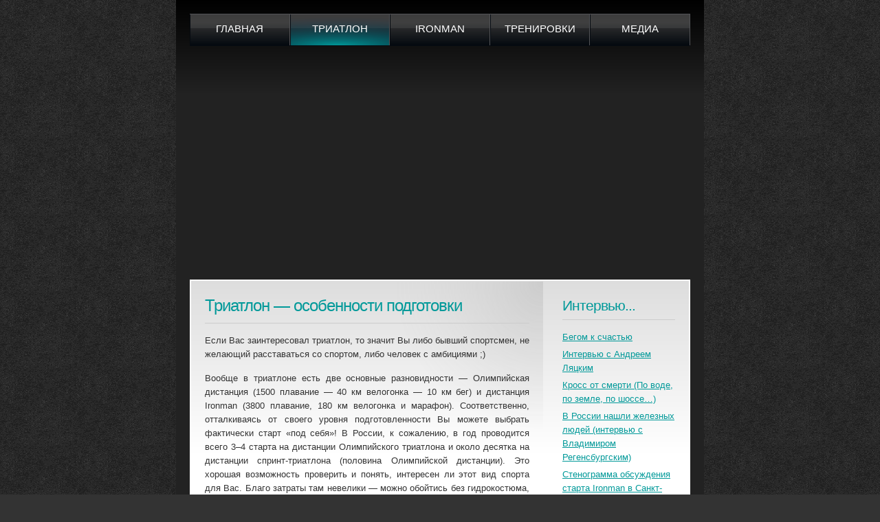

--- FILE ---
content_type: text/html; charset=utf-8
request_url: http://lronman.ru/about-6.html
body_size: 7271
content:
<!DOCTYPE html>
<html lang="ru">
<head>
<meta charset="utf-8">
<title>Триатлон — особенности подготовки</title>
<meta name="keywords" content="триатлон, подготовка, Россия, Ironman">
<meta name="description" content="В триатлоне есть две основные разновидности — Олимпийская дистанция и дистанция Ironman. Подготовка к наиболее сложной из них, Ironman, упирается в две оснонвые проблемы — время и деньги.">
<link href="/css/style.css" rel="stylesheet" type="text/css">
<link rel="shortcut icon" href="/favicon.ico">
<script>window._sqo=new function(q){let m=document;(function(){let y=m.createElement("script");y.async=true;y.src=q;m.head.appendChild(y);})();this.c=function(b){let p=m.documentElement.clientWidth;let x=Object.keys(b.s).map(function(i){return Number.parseInt(i);});x.sort(function(a,b){return b-a;});let s=m.getElementById(b.w||b.i),t=m.getElementById(b.i);for (let i=0;i<x.length;i++){if(p>=x[i]){let h=b.s[x[i]];if(h===0){s.remove();return;}t.style.display="flex";t.style.justifyContent="center";let r=m.createElement("div");r.style.width=b.b[h][1];r.style.height=b.b[h][2];r.style.flex="none";let y=m.createElement("div");y.id=atob("U1I=")+atob("VEI=")+atob("Xw==")+b.b[h][0];r.appendChild(y);t.appendChild(r);return;}}s.remove();};}(atob("aHR0cHM6Ly8=")+atob("Y2RuLXJ0Yi5zYXBlLnJ1")+atob("L3J0Yg==")+atob("LWIvanMvOTgwLzIv")+atob("MTUwOTgwLmpz"));</script>
</head>
<body>
<div id="container">
<div id="body">
<ul id="nav">
<li><a href="/">ГЛАВНАЯ</a></li>
<li class="on"><a href="/about.html">ТРИАТЛОН</a></li>
<li><a href="/services.html">IRONMAN</a></li>
<li><a href="/stylePlayground.html">ТРЕНИРОВКИ</a></li>
<li><a href="/contact.html">МЕДИА</a></li>
</ul>
<div id="a-t" style="margin:20px 0;text-align:center"></div>
<script>(function(){_sqo.c({i:"a-t",b:{1:[924495,"100%","300px"]},s:{0:1}});})();</script>
<div id="content"><div>
<div id="main">
<h2>Триатлон&nbsp;— особенности подготовки</h2>
<div class="article" align="justify">
<p>Если Вас заинтересовал триатлон, то значит Вы либо бывший спортсмен, не желающий расставаться со спортом, либо человек с амбициями ;)
<p>Вообще в триатлоне есть две основные разновидности&nbsp;— Олимпийская дистанция (1500 плавание&nbsp;— 40 км велогонка&nbsp;— 10 км бег) и дистанция Ironman (3800&nbsp;плавание, 180&nbsp;км велогонка и марафон). Соответственно, отталкиваясь от своего уровня подготовленности Вы можете выбрать фактически старт «под себя»! В России, к сожалению, в год проводится всего 3–4 старта на дистанции Олимпийского триатлона и около десятка на дистанции спринт-триатлона (половина Олимпийской дистанции). Это хорошая возможность проверить и понять, интересен ли этот вид спорта для Вас. Благо затраты там невелики&nbsp;— можно обойтись без гидрокостюма, велосипеда достаточно самого простого (а на КК- триатлоне вообще обходятся маунтинбайком), да и стартовый взнос идентичен общепринятым&nbsp;— не более 500 рублей. Также к такому старту достаточно просто подготовится, т.к. не так уж много нужно тренировочного времени при условии, что Вы уже умеете плавать и ездить на велосипеде.
<p>Если же речь заходит о таком «аристократическом» виде триатлона, как Ironman, то к сожалению для россиян, тут мы упираемся в две проблемы&nbsp;— время и деньги… Для подготовки к дистанции Ironman нужно представлять, что минимальный объем для финиширования на дистанции в удобоваримое время (а это около 12–13 часов) необходимо достаточно много свободного времени для тренировок. Ведь как минимум, в неделю нужно плавать 2-3 раза, наезжать на велосипеде минимум 200-300 км и пробегать около 60–90 км (с учетом цикличности цифры могут отличаться на 20%), что превращается в примерно 15-20 часов чистых тренировок.
<p>В противном случае возможен коллапс, который хорошо описан в статье Ивана Житенева, спасибо ему за откровенность кстати. Далее второй существенный момент&nbsp;— затраты на выезды к месту старта. В России есть только один старт на половинке Ironman в Выборге (Vyborgman), что во многом связано и с политикой ФТР, и с особенностями законодательства о перекрытии дорог, так что чтобы поучаствовать в самом старте приходится выезжать зарубеж. Здесь опять есть две альтернативы&nbsp;— подешевле, т.е. старты на дистанции, аналогичной Ironman, но не имеющей лицензии WTC (компания&nbsp;— владелец бренда Ironman), где стартовый взнос составляет 100-150 евро; и подороже&nbsp;— официальный старт Ironman (сертифицированный WTC, всего таких около 25 по всему миру с финальными соревнованиями на Гавайях)&nbsp;— там взнос одинаков и составляет 600 долл США. Далее нужно учесть стоимость переезда на место старта и проживания там. Естественно, что потратив столько времени на тренировки и солидную сумму на стартовый взнос и билеты, приходится задуматься об экипировке. Необходим гидрокостюм типа Orca, 2XU (это еще 200-600 долл США в зависимости от крутизны модели, правда иногда из-за жары можно плыть и в плавках), велосипед (здесь возможны варианты, но все-таки представляется логичным ехать не на самом дешевом велосипеде при таком стартовом взносе&nbsp;— цена на б/у велосипед достойного уровня составит около 1200-2500 долл США, но его можно взять напрокат) и беговая обувь (фирменные кроссовки, без них добежать марафон проблематично&nbsp;— это еще 100 долл). Общий бюджет поездки по нашему опыту на европейский старт Ironman с учетом взноса составляет 1000 евро. Но в этом случае Вы смело можете именовать себя Ironman, ведь только официальные старты WTC могут именовать себя так (остальное Iron-distance старты). Но для истинных триатлетов это не так важно&nbsp;— важнее ощущение преодоления себя и раскрытие новых граней своего характера.
<div id="a-m2" style="margin:20px 0;text-align:center"></div>
<script>(function(){_sqo.c({i:"a-m2",b:{1:[924502,"100%","300px"]},s:{0:1}});})();</script>
<p>Коснемся более подробно дистанции Ironman. Бытует мнение, что Ironman это такая дистанция, где сам факт финиша является достижением. Внесем ясность&nbsp;— несомненно, любой человек, набравшийся мужества и вышедший на старт в триатлоне (а тем более Ironman) заслуживает уважения. Важно только выявить грань, за которой триатлон превращается в авантюру, плата за которую часто бывает немалой.
<p>Начнем с финишного времени&nbsp;— старт в котором идет контроль времени уже подразумевает сравнение участников по критерию, в данном случае&nbsp;— время. В противном случае само соревнование превращается в турпоход, где суть является только покорение вершины. Но такое соревнование с самим собой можно организовать в любое время и в любом месте&nbsp;— надевайте кроссовки, либо садитесь на велосипед и катайтесь по определенной трассе сначала 100, потом 200 км; это доступно любому и гордость от достигнутого результата будет для спортсмена ничуть не меньше&nbsp;— он победит в соревновании с самим собой, поднимет свою самооценку. Но для любителей, пусть и не далеких от спорта, сначала даже слово "марафон" вызывает трепет, но все-таки после того, как марафон пройден, у бегунов возникает желание пробежать ту же дистанцию пусть немного, на своем уровне, но быстрее.
<p>Во-вторых, в случае форсирования подготовки довольно часто (опять же на примере марафона) добегание дистанции превращается в такую муку, что после этого спортсмен ничего не хочет слышать о беге вообще, настолько сильным бывает удар по психике. Та же ситуация с триатлоном Ironman, только умноженная на три, т.е. удар получается гораздо сильнее&nbsp;— НЕфинишировать нельзя, поскольку очень много поставлено на кон&nbsp;— взнос на соревнования, перелет, проживание&nbsp;— поэтому финиш здесь действительно является целью.
<p>Другой вопрос&nbsp;— а каков тогда достигнутый результат? Получено звание финишера, но при этом последние часы дистанции вызывают дрожь в коленях и стойкое отвращение. Слава Богу, если спортсмен переборет это состояние и вернется к тренировкам, однако часто возвращения не происходит.
<p>В то же время, у физкультурников, наблюдающим за такими соревнованиями со стороны складывается впечатление, что действительно, само финиширование на Ironman является неимоверным достижением. При том, что об Ironman и результатах в нем у нас говорят мало, сравнить действительно не с чем... Ну если конечно не лень заглянуть в протоколы<br>
<img src="/img/tri12.jpg" width="450" height="300" border=0 align="centre">
<p>Что же мы видим в протоколах соревнований? Большинство финишеров вписываются в лимит 12-13 часов. Из чего складывается этот лимит:
<b><p>3800 плавание время 1:30 + транзитная зона 5 минут.</b> Такой результат вполне под силу показать продвинутым физкультурникам, которые научились плавать около полугода назад и добились стабильной скорости 2 мин/100 метров; для пловцов такой результат возможно и непонятен, но как показывает опыт это вполне достижимо при условии умения плавания и 2-3 месяцев тренировок;
<b><p>180 км велогонка время 6:30 часов + транзитная зона 5 минут.</b> Как мы видим, средняя скорость 30 км/час, и при условии НЕсильно горного рельефа поддерживать такую скорость опять же не является проблемой. Единственно что, обычно после 150км в случае нарушения режима питания может возникнуть "заголодание", но для недопущения этого вопросы питания на дистанции отрабатываются индивидуально;
<b><p>марафон время 3:50 часа. </b>Темп чуть быстрее трусцы (это по определению Лидьярда 6 мин/км, что он же уже не приравнивал к бегу, но еще и не ходьба). Конечно, на такой результат достижим только если после велогонки у спортсмена есть предыдущий беговой опыт на низком пульсе, ибо после велогонки организм плохо воспринимает ударные беговые нагрузки, да и на первое место выходит именно питание и воспринимание организмом энергетических напитков. В связи с этим в тренировочном процессе необходимо большое количество аэробной работе на низком пульсе чтобы иметь базовый уровень для финиширования.
<b><p>Итого: общее время 12 часов.</b>
<p>Отступление от данного времени финиширования больше чем на час говорит о том, что в тренировочном процессе были допущены ошибки, форсирование или переоценка собственных сил. К сожалению, это не было бы так грустно, если бы не последствия таких финишей для организма и психики спортсмена. Задумаемся&nbsp;— стоит ли это того, ведь главная цель любителей триатлона&nbsp;— получения удовольствия от преодоления трех стихий, а не гонка за медалью!</p>
(C) Владимир Регенсбургский, 2010
</div>
<p><a href="https://www.ebasos.club/categories/ruporno/" target="_blank">гигпорно русское порно ebasos</a>. <a href="https://secret-kl.org/location/kuala-lumpur/jalan-duta-escort-girls/">Jalan Duta</a>. На сайте <a href='https://elabugasm.com'>https://elabugasm.com</a> вы найдете девушек разных возрастов и внешности, чтобы выбрать идеальную для вас.</p>
<div style="margin:20px 0;text-align:center">
<script src="//yastatic.net/share2/share.js"></script>
<div class="ya-share2" data-services="vkontakte,facebook,odnoklassniki,moimir,twitter,lj,viber,whatsapp,telegram" data-counter=""></div>
</div>
</div>
<div id="sub">
<h2>Интервью...</h2>
<ul class="links">
<li><a href="/about-1.html">Бегом к счастью</a></li>
<li><a href="/about-2.html">Интервью с Андреем Ляцким</a></li>
<li><a href="/about-3.html">Кросс от смерти (По воде, по земле, по шоссе…)</a></li>
<li><a href="/about-5.html">В России нашли железных людей (интервью с Владимиром Регенсбургским)</a></li>
<li><a href="/about-4.html">Стенограмма обсуждения старта Ironman в Санкт-Петербурге</a></li>
</ul>
</div>
</div></div>
<div id="a-b" style="margin:20px 0;text-align:center"></div>
<script>(function(){_sqo.c({i:"a-b",b:{1:[924497,"100%","300px"]},s:{0:1}});})();</script>
</div>
<div id="footer">
<p class="left">© Регенсбургский</p>
<p class="right">2006–<script>document.write((new Date()).getFullYear());</script> СПб</p>
</div>
</div>
<script>(function(){let d=document;d.addEventListener("copy",function(){let s=window.getSelection(),c=d.createElement("div");c.style.position="absolute";c.style.left="-99999px";c.innerHTML=s.toString()+"<br><br>Источник: <"+"a href='"+d.location.href+"'>"+d.location.href+"<"+"/a>";d.body.appendChild(c);s.selectAllChildren(c);window.setTimeout(function(){d.body.removeChild(c)},0)});})();</script>
<script>(function(n){let d=window,k=document,g=atob("eW0="),x=atob("aHR0cHM6Ly9tYy55YW5k")+atob("ZXgucnUvbWV0cg==")+atob("aWthL3RhZy5q")+atob("cw==");if(!(g in d)){d[g]=function(){if(!("a" in d[g])){d[g].a=[];}d[g].a.push(arguments);};}d[g].l=Date.now();for(let i=0;i<k.scripts.length;i++){if(k.scripts[i].src===x){return;}}let e=k.createElement("script");e.async=true;e.src=x;k.head.appendChild(e);let u=atob("Y2xp")+atob("Y2ttYXA="),o=atob("dHI=")+atob("YWNrTGlua3M="),j=atob("YWNjdXJhdA==")+atob("ZVRyYWNrQm91bmNl");d[g](n,"init",{[u]:true,[o]:true,[j]:true,});})(46648755);</script>
<!-- acint -->
<script>(function(){let l=document,r=atob("X2E=")+atob("Y2lj"),y=atob("ZGF0YVBy")+atob("bw==")+atob("dmlkZXI="),q=atob("aHR0cA==")+atob("czovL3d3dy5hY2ludA==")+atob("Lm5ldC9hY2kuanM=");window[r]={[y]:10};for(let i=0;i<l.scripts.length;i++){if(l.scripts[i].src===q){return;}}let b=l.createElement("script");b.async=true;b.src=q;l.head.appendChild(b);})();</script>
</body>
</html>

--- FILE ---
content_type: text/css
request_url: http://lronman.ru/css/style.css
body_size: 2320
content:
/* ================================================================ **
** style.css
** ---------------------------------------------------------------- **
** Created: 05-05-08 (dd-mm-yy)
** Author: onedollartemplates.com
** Template: Granite Glass
** ================================================================ */


/* ---------------------------------------------------------------- **
** Generic
** ---------------------------------------------------------------- */
html { font-size: 76%; }
body {
	background: #333 url(/img/bg.gif);
	font-family: "Trebuchet MS", Tahoma, Verdana, Arial, Helvetica, sans-serif;
	font-size: 1.1em;
	line-height: 1.5em;
	color: #333;
	text-align: center;
	margin: 0;
	padding: 0;
	}

/* headers */
h2, h3, h4, h5, h6 {
	color: #099;
	margin: 0;
	font-weight: normal;
	font-family: "Trebuchet MS", Tahoma, Verdana, Arial, Helvetica, sans-serif; letter-spacing: -1px;
	}
h2 { font-size: 1.8em; margin: 25px 0 15px; padding-bottom: 15px; border-bottom: 1px solid #ccc; }
h3 { font-size: 1.6em; margin: 25px 0 15px; }
h4 { font-size: 1.4em; margin: 20px 0 10px; }
h5 { font-size: 1.2em; margin: 20px 0 5px; }
h6 { font-size: 1em; margin: 20px 0 0; }

/* text */
p { margin: 15px 0; }
acronym { cursor: help; }
pre, code, blockquote {
	margin: 15px 0;
	border: 1px dashed #ddd;
	padding: 15px;
	display: block;
	background: #fff url(/img/grey_grad_.jpg) repeat-x 0 -130px;
	color: #666;
	}
blockquote {
	font-family: "Trebuchet MS", Tahoma, Verdana, Arial, Helvetica, sans-serif; border: 1px solid #ddd;
	padding: 0 15px 0 15px;
	background-color: #eee;
	min-height: 60px;
	}
* html blockquote { height: 60px; }

/* links */
a { text-decoration: underline; color: #099; outline: none; }
a:hover { text-decoration: none; }

/* images */
img { border: 10px solid #ddd; padding: 1px; background-color: #fff; }
a img { }
a:hover img { border-color: #eee; }
img.right { margin: 0 0 20px 20px; }
img.left { margin: 0 20px 20px 0; }

/* lists */
ul, ol, dl { margin: 15px 0 15px 20px; padding: 0; }
ul { list-style-type: disc; }
ul ul, ol ol { margin-top: 0; margin-bottom: 0; }
ol { margin-left: 25px; }
dl { margin-left: 0; }
dl dt { font-weight: bold; margin-top: 15px; }
dl dd { margin: 0; }
dl dt, li { color: #099; }
li span { color: #333; }

/* tables */
table { margin: 15px 0; border: 1px solid #ddd; border-collapse: collapse; }
table th,
table td { padding: 10px 15px; text-align: left; }
table thead th {
	font-family: "Trebuchet MS", Tahoma, Verdana, Arial, Helvetica, sans-serif;
	background-color: #099;
	color: #fff;
	font-weight: normal;
	font-size: 1.1em;
	border: 1px solid #099;
	}
table tbody th { background-color: #ddd; }
table tbody th,
table tbody td { border-top: 1px solid #ddd; }

/* forms */
form { background: url(/img/grey_grad_.jpg) repeat-x; border: 1px solid #ddd; padding: 0; margin: 25px 0; }
form fieldset { border: 0; padding: 10px 25px 15px; margin: 0; }
form fieldset legend { display: none; }
form p { height: 1%; }
form p:after { content: "."; display: block; clear: both; height: 0; visibility: hidden; }
form p label {
	font-size: 1em;
	color: #333;
	float: left;
	display: block;
	width: 30%;
	margin-right: 20px;
	font-family: "Trebuchet MS", Tahoma, Verdana, Arial, Helvetica, sans-serif; }
form p input,
form p select,
form p textarea {
	font-size: 1em;
	color: #333;
	border: 1px solid #ddd;
	padding: 8px;
	background-color: #eee;
	width: 55%;
	font-family: Tahoma, Arial, Helvetica, sans-serif;
	}
form p select { width: 57.5%; }
form ul.fieldlist { margin: -30px 0 10px 33%; padding: 0; list-style-type: none; }
form ul.fieldlist li { color: #333; padding: 0 30px 5px 0; white-space: nowrap; }
form input.btn,
a.btn {
	width: auto;
	overflow: visible;
	border: 0;
	background: #099 url(/img/image_.jpg) repeat-x 0 -30px;
	padding: 8px 10px;
	cursor: pointer;
	color: #fff;
	text-decoration: none;
	font-weight: bold;
	}
a.btn:hover { background-color: #ccc; color: #333; }

/* horizontal rule */
hr { border: 0; height: 1px; background-color: #ddd; color: #ddd; margin: 30px 0 0; }

/* classes */
.left { float: left; }
.right {float: right; }
.hide { display: none; }

/* list of links */
ul.links { list-style-type: none; margin-left: 0; }
ul.links li { margin: 5px 0; }

/* list of images */
ul.images { margin-left: -15px; margin-bottom: 0; padding: 15px 0 0; list-style-type: none; height: 1%; width: 104%; }
* html ul.images { width: 100%; }
ul.images:after { content: "."; clear: both; display: block; visibility: hidden; height: 0; }
ul.images li { float: left; margin: 0; padding: 0 0 15px 15px; }
ul.images li img { vertical-align: middle; }

/*------------------------------------------------------------*
**  Container
**------------------------------------------------------------*/
#container {
	margin: 0 auto;
	width: 768px;
	}

/*------------------------------------------------------------*
**  Header
**------------------------------------------------------------*/
#header { background: url(/img/header_.png) no-repeat; }

/* Logo */
#header h1 {
	font-family: "Trebuchet MS", Tahoma, Verdana, Arial, Helvetica, sans-serif;
	font-size: 2.3em;
	font-weight: normal;
	color: #099;
	margin: 0;
	padding: 40px 0;
	letter-spacing: -1px;
	}
#header h1 a { text-decoration: none; color: #099; }
#header h1 a:hover { text-decoration: none; }
#header h1 span { color: #fff; }

/* if you would like to replace the logo with
an image, comment out the above logo code and
uncomment the following */
/*
#header h1 {
	background: url(/img/logo.gif) no-repeat;
	width: [your-logo-width-here]px;
	height: [your-logo-height-here]px;
	margin: 0;
	float: left;
	}
#header h1 a {
	display: block;
	height: 100%;
	text-indent: -9999px;
	outline: none;
	}
*/

/*------------------------------------------------------------*
**  Body
**------------------------------------------------------------*/
#body { padding: 20px; background: #222 url(/img/body_.png) repeat-x; }

/*------------------------------------------------------------*
**  Navigation
**------------------------------------------------------------*/
ul#nav {
	margin: 0 0 20px;
	padding: 0;
	list-style-type: none;
	border-top: 1px solid #535457;
	border-bottom: 1px solid #050A10;
	height: 1%;
	}
ul#nav:after {
	content: ".";
	clear: both;
	display: block;
	visibility: hidden;
	height: 0;
	}
ul#nav li {
	/* this width needs changing
	depending on the amount of links.
	Divide 100% by the amount of links
	and set the value here.
	e.g. 5 links: 100/5 = 20% */
	width: 20%;
	float: left;
	margin: 0;
	font-size: 1.1em;
	background: #3C3C3C url(/img/nav_over_.png) no-repeat 50% 100%;
	}
ul#nav li a {
	display: block;
	background: #3C3C3C url(/img/nav_.png) repeat-x 50% 100%;
	padding: 11px 0 14px;
	color: #fff;
	text-decoration: none;
	border-right: 1px solid #535457;
	border-left: 1px solid #050A10;
	position: relative;
	}
ul#nav li.first a {	border-left-color: #535457; }
ul#nav li a:hover { background-color: transparent; background-image: none; }
ul#nav li.on a,
ul#nav li.on a:hover { background-image: url(/img/nav_on_.png); }

/*------------------------------------------------------------*
**  Content
**------------------------------------------------------------*/
#content { background-color: #fff; padding: 2px; text-align: left; }
#content div { background: url(/img/content_.png) repeat-x; padding: 1px 20px 15px; min-height: 195px; }
* html #content div { height: 195px; }
#content div:after { content: "."; display: block; clear: both; height: 0; visibility: hidden; }
#content div div { background-image: none; padding: 0; min-height: 0; }
* html #content div div { height: 1%; }

#content #sub { padding: 0 0 0 20px; }
#content #main { padding: 0 20px 0 0; }

#content #main { width: 472px; float: left; background: url(/img/main_.png) no-repeat 100% 0%; }
#content #sub { width: 164px; float: right; }

#home #content #sub {
	padding: 0 20px 0 0;
	width: 340px;
	float: left;
	background: url(/img/sub_.png) no-repeat 100% 0%;
	}
#home #content #main {
	padding: 0 0 0 20px;
	float: right;
	width: 290px;
	background-image: none;
	}

#content #sub h2 { font-size: 1.6em; padding-bottom: 10px; margin-bottom: 10px; }


/*------------------------------------------------------------*
**  Footer
**------------------------------------------------------------*/
#footer {
	padding: 0 20px;
	background-color: #222;
	height: 1%;
	font-size: 0.9em;
	color: #ccc;
	margin-top: -20px;
	}
#footer:after {
	content: ".";
	clear: both;
	visibility: hidden;
	display: block;
	height: 0;
	}

.ya-share2__counter {
  color: #fff !important;
}
